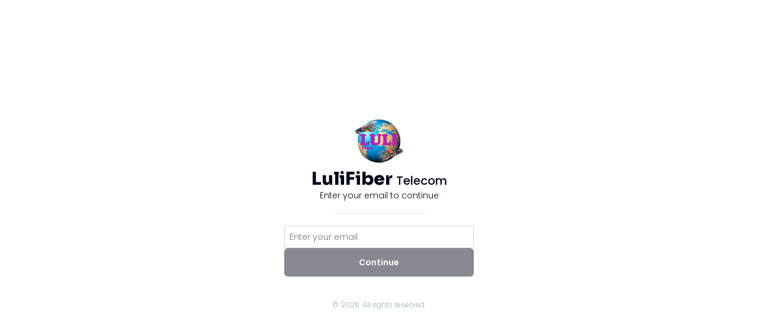

--- FILE ---
content_type: text/html
request_url: https://billing.lulifiber.com/clients
body_size: 1161
content:
<!DOCTYPE html>
<html lang="en">

<head>
  <meta charset="UTF-8" />
  <!-- <link rel="icon" type="image/svg+xml" href="/vite.svg" /> -->
  <meta name="viewport" content="width=device-width, initial-scale=1.0" />
  <meta name="robots" content="max-image-preview:large">
  <title>Gox Payments - Welcome</title>
  <link rel="dns-prefetch" href="//www.googletagmanager.com">
  <link rel="dns-prefetch" href="//fonts.googleapis.com">

  <!-- Snippet do Google Analytics adicionado pelo Site Kit -->
  <script src="https://www.googletagmanager.com/gtag/js?id=GT-M3SK3MFX" id="google_gtagjs-js" async=""></script>
  <script id="google_gtagjs-js-after">
    window.dataLayer = window.dataLayer || []; function gtag() { dataLayer.push(arguments); }
    gtag("set", "linker", { "domains": ["lulifiber.com"] });
    gtag("js", new Date());
    gtag("set", "developer_id.dZTNiMT", true);
    gtag("config", "GT-M3SK3MFX");
  </script>

  <!-- End Google tag (gtag.js) snippet added by Site Kit -->
  <link rel="https://api.w.org/" href="https://lulifiber.com/wp-json/">
  <link rel="alternate" type="application/json" href="https://lulifiber.com/wp-json/wp/v2/pages/5003">
  <link rel="EditURI" type="application/rsd+xml" title="RSD" href="https://lulifiber.com/xmlrpc.php?rsd">
  <meta name="generator" content="WordPress 6.5.4">
  <link rel="canonical" href="https://billing.lulifiber.com/">
  <link rel="shortlink" href="https://billing.lulifiber.com/">
  <link rel="alternate" type="application/json+oembed"
    href="https://lulifiber.com/wp-json/oembed/1.0/embed?url=https%3A%2F%2Fbilling.lulifiber.com%2F">
  <link rel="alternate" type="text/xml+oembed"
    href="https://lulifiber.com/wp-json/oembed/1.0/embed?url=https%3A%2F%2Fbilling.lulifiber.com%2F&amp;format=xml">
  <meta name="generator" content="Site Kit by Google 1.128.1">


  <!-- Metatags do Google AdSense adicionado pelo Site Kit -->
  <meta name="google-adsense-platform-account" content="ca-host-pub-2644536267352236">
  <meta name="google-adsense-platform-domain" content="sitekit.withgoogle.com">


  <link rel="icon" href="https://lulifiber.com/wp-content/uploads/2022/05/cropped-luli-logo-32x32.png" sizes="32x32">
  <link rel="icon" href="https://lulifiber.com/wp-content/uploads/2022/05/cropped-luli-logo-192x192.png"
    sizes="192x192">
  <link rel="apple-touch-icon" href="https://lulifiber.com/wp-content/uploads/2022/05/cropped-luli-logo-180x180.png">
  <meta name="msapplication-TileImage"
    content="https://lulifiber.com/wp-content/uploads/2022/05/cropped-luli-logo-270x270.png">


  <meta name="viewport" content="width=device-width, initial-scale=1.0, viewport-fit=cover">
  <script type="module" crossorigin src="/assets/index-7bb55411.js"></script>
  <link rel="stylesheet" href="/assets/index-403eb018.css">
</head>

<body>
  <div id="root"></div>
  
</body>

</html>

--- FILE ---
content_type: text/css
request_url: https://billing.lulifiber.com/assets/index-403eb018.css
body_size: 35118
content:
@import"https://fonts.googleapis.com/css2?family=Poppins:ital,wght@0,100;0,200;0,300;0,400;0,500;0,600;0,700;0,800;0,900;1,100;1,200;1,300;1,400;1,500;1,600;1,700;1,800;1,900&display=swap";@import"https://fonts.googleapis.com/css2?family=Sora:wght@100;200;300;400;500;600;700;800&display=swap";:root{--background: 0 0% 100%;--foreground: 222.2 84% 4.9%;--card: 0 0% 100%;--card-foreground: 222.2 84% 4.9%;--popover: 0 0% 100%;--popover-foreground: 222.2 84% 4.9%;--primary: 222.2 47.4% 11.2%;--primary-foreground: 210 40% 98%;--secondary: 210 40% 96.1%;--secondary-foreground: 222.2 47.4% 11.2%;--muted: 210 40% 96.1%;--muted-foreground: 215.4 16.3% 46.9%;--accent: 210 40% 96.1%;--accent-foreground: 222.2 47.4% 11.2%;--destructive: 0 84.2% 60.2%;--destructive-foreground: 210 40% 98%;--border: 214.3 31.8% 91.4%;--input: 214.3 31.8% 91.4%;--ring: 222.2 84% 4.9%;--radius: .5rem}body{height:100vh;width:100vw;overflow-y:auto;overflow-x:hidden;background-color:hsl(var(--background));color:hsl(var(--foreground))}*,:before,:after{--tw-border-spacing-x: 0;--tw-border-spacing-y: 0;--tw-translate-x: 0;--tw-translate-y: 0;--tw-rotate: 0;--tw-skew-x: 0;--tw-skew-y: 0;--tw-scale-x: 1;--tw-scale-y: 1;--tw-pan-x: ;--tw-pan-y: ;--tw-pinch-zoom: ;--tw-scroll-snap-strictness: proximity;--tw-gradient-from-position: ;--tw-gradient-via-position: ;--tw-gradient-to-position: ;--tw-ordinal: ;--tw-slashed-zero: ;--tw-numeric-figure: ;--tw-numeric-spacing: ;--tw-numeric-fraction: ;--tw-ring-inset: ;--tw-ring-offset-width: 0px;--tw-ring-offset-color: #fff;--tw-ring-color: rgb(59 130 246 / .5);--tw-ring-offset-shadow: 0 0 #0000;--tw-ring-shadow: 0 0 #0000;--tw-shadow: 0 0 #0000;--tw-shadow-colored: 0 0 #0000;--tw-blur: ;--tw-brightness: ;--tw-contrast: ;--tw-grayscale: ;--tw-hue-rotate: ;--tw-invert: ;--tw-saturate: ;--tw-sepia: ;--tw-drop-shadow: ;--tw-backdrop-blur: ;--tw-backdrop-brightness: ;--tw-backdrop-contrast: ;--tw-backdrop-grayscale: ;--tw-backdrop-hue-rotate: ;--tw-backdrop-invert: ;--tw-backdrop-opacity: ;--tw-backdrop-saturate: ;--tw-backdrop-sepia: }::backdrop{--tw-border-spacing-x: 0;--tw-border-spacing-y: 0;--tw-translate-x: 0;--tw-translate-y: 0;--tw-rotate: 0;--tw-skew-x: 0;--tw-skew-y: 0;--tw-scale-x: 1;--tw-scale-y: 1;--tw-pan-x: ;--tw-pan-y: ;--tw-pinch-zoom: ;--tw-scroll-snap-strictness: proximity;--tw-gradient-from-position: ;--tw-gradient-via-position: ;--tw-gradient-to-position: ;--tw-ordinal: ;--tw-slashed-zero: ;--tw-numeric-figure: ;--tw-numeric-spacing: ;--tw-numeric-fraction: ;--tw-ring-inset: ;--tw-ring-offset-width: 0px;--tw-ring-offset-color: #fff;--tw-ring-color: rgb(59 130 246 / .5);--tw-ring-offset-shadow: 0 0 #0000;--tw-ring-shadow: 0 0 #0000;--tw-shadow: 0 0 #0000;--tw-shadow-colored: 0 0 #0000;--tw-blur: ;--tw-brightness: ;--tw-contrast: ;--tw-grayscale: ;--tw-hue-rotate: ;--tw-invert: ;--tw-saturate: ;--tw-sepia: ;--tw-drop-shadow: ;--tw-backdrop-blur: ;--tw-backdrop-brightness: ;--tw-backdrop-contrast: ;--tw-backdrop-grayscale: ;--tw-backdrop-hue-rotate: ;--tw-backdrop-invert: ;--tw-backdrop-opacity: ;--tw-backdrop-saturate: ;--tw-backdrop-sepia: }.border{border:thin solid lightgray}.border-l{display:none}.invisible{visibility:hidden!important}.\!collapse,.collapse{visibility:collapse!important}.static{position:static!important}.fixed{position:fixed!important}.absolute{position:absolute!important}.relative{position:relative!important}.sticky{position:sticky!important}.-right-1{right:-.25rem!important}.bottom-0{bottom:0px!important}.bottom-5{bottom:1.25rem!important}.left-0{left:0px!important}.left-1{left:.25rem!important}.left-1\/2{left:50%!important}.right-0{right:0px!important}.right-1{right:.25rem!important}.right-4{right:1rem!important}.top-0{top:0px!important}.top-1\/2{top:50%!important}.top-10{top:2.5rem!important}.top-16{top:4rem!important}.z-0{z-index:0!important}.z-10{z-index:10!important}.z-50{z-index:50!important}.z-\[100\]{z-index:100!important}.z-\[50\]{z-index:50!important}.z-\[9999\]{z-index:9999!important}.mx-auto{margin-left:auto!important;margin-right:auto!important}.my-2{margin-top:.5rem!important;margin-bottom:.5rem!important}.my-3{margin-top:.75rem!important;margin-bottom:.75rem!important}.my-4{margin-top:1rem!important;margin-bottom:1rem!important}.my-5{margin-top:1.25rem!important;margin-bottom:1.25rem!important}.-ml-1{margin-left:-.25rem!important}.mb-1{margin-bottom:.25rem!important}.mb-10{margin-bottom:2.5rem!important}.mb-12{margin-bottom:3rem!important}.mb-2{margin-bottom:.5rem!important}.mb-3{margin-bottom:.75rem!important}.mb-4{margin-bottom:1rem!important}.mb-5{margin-bottom:1.25rem!important}.mb-6{margin-bottom:1.5rem!important}.ml-auto{margin-left:auto!important}.mr-2{margin-right:.5rem!important}.mr-3{margin-right:.75rem!important}.mr-auto{margin-right:auto!important}.mt-10{margin-top:2.5rem!important}.mt-2{margin-top:.5rem!important}.mt-3{margin-top:.75rem!important}.mt-4{margin-top:1rem!important}.mt-5{margin-top:1.25rem!important}.mt-6{margin-top:1.5rem!important}.block{display:block!important}.inline-block{display:inline-block!important}.inline{display:inline!important}.flex{display:flex!important}.inline-flex{display:inline-flex!important}.table{display:table!important}.flow-root{display:flow-root!important}.grid{display:grid!important}.hidden{display:none!important}.aspect-square{aspect-ratio:1 / 1!important}.h-10{height:2.5rem!important}.h-12{height:3rem!important}.h-2{height:.5rem!important}.h-20{height:5rem!important}.h-3{height:.75rem!important}.h-4{height:1rem!important}.h-40{height:10rem!important}.h-5{height:1.25rem!important}.h-7{height:1.75rem!important}.h-8{height:2rem!important}.h-9{height:2.25rem!important}.h-\[1px\]{height:1px!important}.h-\[25px\]{height:25px!important}.h-\[32px\]{height:32px!important}.h-auto{height:auto!important}.h-full{height:100%!important}.h-screen{height:100vh!important}.max-h-\[700px\]{max-height:700px!important}.min-h-\[400px\]{min-height:400px!important}.w-10{width:2.5rem!important}.w-2{width:.5rem!important}.w-20{width:5rem!important}.w-28{width:7rem!important}.w-3{width:.75rem!important}.w-4{width:1rem!important}.w-40{width:10rem!important}.w-44{width:11rem!important}.w-5{width:1.25rem!important}.w-7{width:1.75rem!important}.w-72{width:18rem!important}.w-8{width:2rem!important}.w-9{width:2.25rem!important}.w-\[206px\]{width:206px!important}.w-\[25px\]{width:25px!important}.w-\[260px\]{width:260px!important}.w-\[32px\]{width:32px!important}.w-\[400px\]{width:400px!important}.w-\[45\%\]{width:45%!important}.w-\[60px\]{width:60px!important}.w-auto{width:auto!important}.w-full{width:100%!important}.w-max{width:-moz-max-content!important;width:max-content!important}.w-screen{width:100vw!important}.min-w-\[24px\]{min-width:24px!important}.max-w-7xl{max-width:80rem!important}.max-w-\[250px\]{max-width:250px!important}.max-w-\[50\%\]{max-width:50%!important}.max-w-\[700px\]{max-width:700px!important}.max-w-full{max-width:100%!important}.max-w-sm{max-width:24rem!important}.max-w-xs{max-width:20rem!important}.flex-1{flex:1 1 0%!important}.flex-\[0_0_27px\]{flex:0 0 27px!important}.flex-\[0_0_32px\]{flex:0 0 32px!important}.flex-\[0_0_36px\]{flex:0 0 36px!important}.shrink-0{flex-shrink:0!important}.flex-grow{flex-grow:1!important}.border-collapse{border-collapse:collapse!important}.rotate-180{--tw-rotate: 180deg !important;transform:translate(var(--tw-translate-x),var(--tw-translate-y)) rotate(var(--tw-rotate)) skew(var(--tw-skew-x)) skewY(var(--tw-skew-y)) scaleX(var(--tw-scale-x)) scaleY(var(--tw-scale-y))!important}.rotate-45{--tw-rotate: 45deg !important;transform:translate(var(--tw-translate-x),var(--tw-translate-y)) rotate(var(--tw-rotate)) skew(var(--tw-skew-x)) skewY(var(--tw-skew-y)) scaleX(var(--tw-scale-x)) scaleY(var(--tw-scale-y))!important}.transform{transform:translate(var(--tw-translate-x),var(--tw-translate-y)) rotate(var(--tw-rotate)) skew(var(--tw-skew-x)) skewY(var(--tw-skew-y)) scaleX(var(--tw-scale-x)) scaleY(var(--tw-scale-y))!important}@keyframes ping{75%,to{transform:scale(2);opacity:0}}.animate-ping{animation:ping 1s cubic-bezier(0,0,.2,1) infinite!important}@keyframes spin{to{transform:rotate(360deg)}}.animate-spin{animation:spin 1s linear infinite!important}.cursor-not-allowed{cursor:not-allowed!important}.cursor-pointer{cursor:pointer!important}.list-none{list-style-type:none!important}.grid-cols-1{grid-template-columns:repeat(1,minmax(0,1fr))!important}.grid-cols-\[repeat\(auto-fit\,_minmax\(180px\,_1fr\)\)\]{grid-template-columns:repeat(auto-fit,minmax(180px,1fr))!important}.flex-col{flex-direction:column!important}.flex-wrap{flex-wrap:wrap!important}.place-content-center{place-content:center!important}.place-items-center{place-items:center!important}.items-start{align-items:flex-start!important}.items-center{align-items:center!important}.justify-start{justify-content:flex-start!important}.justify-end{justify-content:flex-end!important}.justify-center{justify-content:center!important}.justify-between{justify-content:space-between!important}.gap-10{gap:2.5rem!important}.gap-2{gap:.5rem!important}.gap-3{gap:.75rem!important}.gap-4{gap:1rem!important}.gap-5{gap:1.25rem!important}.gap-y-4{row-gap:1rem!important}.space-x-1>:not([hidden])~:not([hidden]){--tw-space-x-reverse: 0 !important;margin-right:calc(.25rem * var(--tw-space-x-reverse))!important;margin-left:calc(.25rem * calc(1 - var(--tw-space-x-reverse)))!important}.space-y-1>:not([hidden])~:not([hidden]){--tw-space-y-reverse: 0 !important;margin-top:calc(.25rem * calc(1 - var(--tw-space-y-reverse)))!important;margin-bottom:calc(.25rem * var(--tw-space-y-reverse))!important}.space-y-1\.5>:not([hidden])~:not([hidden]){--tw-space-y-reverse: 0 !important;margin-top:calc(.375rem * calc(1 - var(--tw-space-y-reverse)))!important;margin-bottom:calc(.375rem * var(--tw-space-y-reverse))!important}.space-y-2>:not([hidden])~:not([hidden]){--tw-space-y-reverse: 0 !important;margin-top:calc(.5rem * calc(1 - var(--tw-space-y-reverse)))!important;margin-bottom:calc(.5rem * var(--tw-space-y-reverse))!important}.space-y-4>:not([hidden])~:not([hidden]){--tw-space-y-reverse: 0 !important;margin-top:calc(1rem * calc(1 - var(--tw-space-y-reverse)))!important;margin-bottom:calc(1rem * var(--tw-space-y-reverse))!important}.self-start{align-self:flex-start!important}.self-center{align-self:center!important}.overflow-auto{overflow:auto!important}.overflow-hidden{overflow:hidden!important}.overflow-y-auto{overflow-y:auto!important}.overflow-x-hidden{overflow-x:hidden!important}.truncate{overflow:hidden!important;text-overflow:ellipsis!important;white-space:nowrap!important}.whitespace-nowrap{white-space:nowrap!important}.rounded{border-radius:.25rem!important}.rounded-2xl{border-radius:1rem!important}.rounded-3xl{border-radius:1.5rem!important}.rounded-\[50px\]{border-radius:50px!important}.rounded-full{border-radius:9999px!important}.rounded-lg{border-radius:var(--radius)!important}.rounded-md{border-radius:calc(var(--radius) - 2px)!important}.rounded-xl{border-radius:.75rem!important}.border{border-width:1px!important}.border-4{border-width:4px!important}.border-b{border-bottom-width:1px!important}.border-l{border-left-width:1px!important}.border-solid{border-style:solid!important}.border-dashed{border-style:dashed!important}.border-none{border-style:none!important}.border-gray-300{--tw-border-opacity: 1 !important;border-color:rgb(209 213 219 / var(--tw-border-opacity))!important}.border-gray-600{--tw-border-opacity: 1 !important;border-color:rgb(75 85 99 / var(--tw-border-opacity))!important}.border-green-500{--tw-border-opacity: 1 !important;border-color:rgb(34 197 94 / var(--tw-border-opacity))!important}.border-green-600{--tw-border-opacity: 1 !important;border-color:rgb(22 163 74 / var(--tw-border-opacity))!important}.border-input{border-color:hsl(var(--input))!important}.border-red-600{--tw-border-opacity: 1 !important;border-color:rgb(220 38 38 / var(--tw-border-opacity))!important}.border-slate-300{--tw-border-opacity: 1 !important;border-color:rgb(203 213 225 / var(--tw-border-opacity))!important}.border-slate-400{--tw-border-opacity: 1 !important;border-color:rgb(148 163 184 / var(--tw-border-opacity))!important}.border-slate-700{--tw-border-opacity: 1 !important;border-color:rgb(51 65 85 / var(--tw-border-opacity))!important}.bg-\[\#000B23B2\]{background-color:#000b23b2!important}.bg-\[\#191a1a\]{--tw-bg-opacity: 1 !important;background-color:rgb(25 26 26 / var(--tw-bg-opacity))!important}.bg-\[\#19233E\]{--tw-bg-opacity: 1 !important;background-color:rgb(25 35 62 / var(--tw-bg-opacity))!important}.bg-\[\#1b253d\]{--tw-bg-opacity: 1 !important;background-color:rgb(27 37 61 / var(--tw-bg-opacity))!important}.bg-\[\#2c2d2e\]{--tw-bg-opacity: 1 !important;background-color:rgb(44 45 46 / var(--tw-bg-opacity))!important}.bg-\[\#F3F2F7\]{--tw-bg-opacity: 1 !important;background-color:rgb(243 242 247 / var(--tw-bg-opacity))!important}.bg-\[\#fff5\]{background-color:#fff5!important}.bg-accent{background-color:hsl(var(--accent))!important}.bg-black{--tw-bg-opacity: 1 !important;background-color:rgb(0 0 0 / var(--tw-bg-opacity))!important}.bg-blue-50{--tw-bg-opacity: 1 !important;background-color:rgb(239 246 255 / var(--tw-bg-opacity))!important}.bg-card{background-color:hsl(var(--card))!important}.bg-destructive{background-color:hsl(var(--destructive))!important}.bg-gray-100{--tw-bg-opacity: 1 !important;background-color:rgb(243 244 246 / var(--tw-bg-opacity))!important}.bg-gray-300{--tw-bg-opacity: 1 !important;background-color:rgb(209 213 219 / var(--tw-bg-opacity))!important}.bg-gray-900{--tw-bg-opacity: 1 !important;background-color:rgb(17 24 39 / var(--tw-bg-opacity))!important}.bg-green-500{--tw-bg-opacity: 1 !important;background-color:rgb(34 197 94 / var(--tw-bg-opacity))!important}.bg-inherit{background-color:inherit!important}.bg-muted{background-color:hsl(var(--muted))!important}.bg-orange-500{--tw-bg-opacity: 1 !important;background-color:rgb(249 115 22 / var(--tw-bg-opacity))!important}.bg-popover{background-color:hsl(var(--popover))!important}.bg-primary{background-color:hsl(var(--primary))!important}.bg-purple-700{--tw-bg-opacity: 1 !important;background-color:rgb(126 34 206 / var(--tw-bg-opacity))!important}.bg-red-400{--tw-bg-opacity: 1 !important;background-color:rgb(248 113 113 / var(--tw-bg-opacity))!important}.bg-red-500{--tw-bg-opacity: 1 !important;background-color:rgb(239 68 68 / var(--tw-bg-opacity))!important}.bg-red-500\/10{background-color:#ef44441a!important}.bg-red-600{--tw-bg-opacity: 1 !important;background-color:rgb(220 38 38 / var(--tw-bg-opacity))!important}.bg-secondary{background-color:hsl(var(--secondary))!important}.bg-sky-400{--tw-bg-opacity: 1 !important;background-color:rgb(56 189 248 / var(--tw-bg-opacity))!important}.bg-sky-500{--tw-bg-opacity: 1 !important;background-color:rgb(14 165 233 / var(--tw-bg-opacity))!important}.bg-slate-200{--tw-bg-opacity: 1 !important;background-color:rgb(226 232 240 / var(--tw-bg-opacity))!important}.bg-stone-100{--tw-bg-opacity: 1 !important;background-color:rgb(245 245 244 / var(--tw-bg-opacity))!important}.bg-stone-500{--tw-bg-opacity: 1 !important;background-color:rgb(120 113 108 / var(--tw-bg-opacity))!important}.bg-transparent{background-color:transparent!important}.bg-white{--tw-bg-opacity: 1 !important;background-color:rgb(255 255 255 / var(--tw-bg-opacity))!important}.bg-white\/10{background-color:#ffffff1a!important}.object-contain{-o-object-fit:contain!important;object-fit:contain!important}.object-cover{-o-object-fit:cover!important;object-fit:cover!important}.object-center{-o-object-position:center!important;object-position:center!important}.p-0{padding:0!important}.p-1{padding:.25rem!important}.p-2{padding:.5rem!important}.p-2\.5{padding:.625rem!important}.p-3{padding:.75rem!important}.p-4{padding:1rem!important}.p-5{padding:1.25rem!important}.p-6{padding:1.5rem!important}.p-8{padding:2rem!important}.p-\[2px\]{padding:2px!important}.p-\[3px\]{padding:3px!important}.p-\[5\%\]{padding:5%!important}.px-1{padding-left:.25rem!important;padding-right:.25rem!important}.px-2{padding-left:.5rem!important;padding-right:.5rem!important}.px-3{padding-left:.75rem!important;padding-right:.75rem!important}.px-4{padding-left:1rem!important;padding-right:1rem!important}.px-5{padding-left:1.25rem!important;padding-right:1.25rem!important}.px-6{padding-left:1.5rem!important;padding-right:1.5rem!important}.px-8{padding-left:2rem!important;padding-right:2rem!important}.px-\[3\%\]{padding-left:3%!important;padding-right:3%!important}.py-0{padding-top:0!important;padding-bottom:0!important}.py-1{padding-top:.25rem!important;padding-bottom:.25rem!important}.py-10{padding-top:2.5rem!important;padding-bottom:2.5rem!important}.py-2{padding-top:.5rem!important;padding-bottom:.5rem!important}.py-2\.5{padding-top:.625rem!important;padding-bottom:.625rem!important}.py-3{padding-top:.75rem!important;padding-bottom:.75rem!important}.py-5{padding-top:1.25rem!important;padding-bottom:1.25rem!important}.pb-10{padding-bottom:2.5rem!important}.pl-2{padding-left:.5rem!important}.pl-6{padding-left:1.5rem!important}.pt-0{padding-top:0!important}.pt-1{padding-top:.25rem!important}.pt-14{padding-top:3.5rem!important}.text-left{text-align:left!important}.text-center{text-align:center!important}.font-\[Sora\]{font-family:Sora!important}.text-2xl{font-size:1.5rem!important;line-height:2rem!important}.text-3xl{font-size:1.875rem!important;line-height:2.25rem!important}.text-4xl{font-size:2.25rem!important;line-height:2.5rem!important}.text-\[0\.8rem\]{font-size:.8rem!important}.text-\[10px\]{font-size:10px!important}.text-base{font-size:1rem!important;line-height:1.5rem!important}.text-lg{font-size:1.125rem!important;line-height:1.75rem!important}.text-sm{font-size:.875rem!important;line-height:1.25rem!important}.text-xl{font-size:1.25rem!important;line-height:1.75rem!important}.text-xs{font-size:.75rem!important;line-height:1rem!important}.font-bold{font-weight:700!important}.font-extrabold{font-weight:800!important}.font-extralight{font-weight:200!important}.font-light{font-weight:300!important}.font-medium{font-weight:500!important}.font-normal{font-weight:400!important}.font-semibold{font-weight:600!important}.font-thin{font-weight:100!important}.uppercase{text-transform:uppercase!important}.capitalize{text-transform:capitalize!important}.leading-5{line-height:1.25rem!important}.leading-6{line-height:1.5rem!important}.leading-7{line-height:1.75rem!important}.leading-none{line-height:1!important}.tracking-tight{letter-spacing:-.025em!important}.text-\[\#000B23B2\]{color:#000b23b2!important}.text-\[\#323529\]{--tw-text-opacity: 1 !important;color:rgb(50 53 41 / var(--tw-text-opacity))!important}.text-\[\#FE6600\]{--tw-text-opacity: 1 !important;color:rgb(254 102 0 / var(--tw-text-opacity))!important}.text-accent-foreground{color:hsl(var(--accent-foreground))!important}.text-black{--tw-text-opacity: 1 !important;color:rgb(0 0 0 / var(--tw-text-opacity))!important}.text-blue-800{--tw-text-opacity: 1 !important;color:rgb(30 64 175 / var(--tw-text-opacity))!important}.text-card-foreground{color:hsl(var(--card-foreground))!important}.text-destructive-foreground{color:hsl(var(--destructive-foreground))!important}.text-gray-200{--tw-text-opacity: 1 !important;color:rgb(229 231 235 / var(--tw-text-opacity))!important}.text-gray-300{--tw-text-opacity: 1 !important;color:rgb(209 213 219 / var(--tw-text-opacity))!important}.text-gray-500{--tw-text-opacity: 1 !important;color:rgb(107 114 128 / var(--tw-text-opacity))!important}.text-gray-700{--tw-text-opacity: 1 !important;color:rgb(55 65 81 / var(--tw-text-opacity))!important}.text-inherit{color:inherit!important}.text-muted-foreground{color:hsl(var(--muted-foreground))!important}.text-popover-foreground{color:hsl(var(--popover-foreground))!important}.text-primary{color:hsl(var(--primary))!important}.text-primary-foreground{color:hsl(var(--primary-foreground))!important}.text-red-400{--tw-text-opacity: 1 !important;color:rgb(248 113 113 / var(--tw-text-opacity))!important}.text-red-500{--tw-text-opacity: 1 !important;color:rgb(239 68 68 / var(--tw-text-opacity))!important}.text-red-600{--tw-text-opacity: 1 !important;color:rgb(220 38 38 / var(--tw-text-opacity))!important}.text-red-700{--tw-text-opacity: 1 !important;color:rgb(185 28 28 / var(--tw-text-opacity))!important}.text-secondary-foreground{color:hsl(var(--secondary-foreground))!important}.text-slate-400{--tw-text-opacity: 1 !important;color:rgb(148 163 184 / var(--tw-text-opacity))!important}.text-slate-600{--tw-text-opacity: 1 !important;color:rgb(71 85 105 / var(--tw-text-opacity))!important}.text-white{--tw-text-opacity: 1 !important;color:rgb(255 255 255 / var(--tw-text-opacity))!important}.text-yellow-500{--tw-text-opacity: 1 !important;color:rgb(234 179 8 / var(--tw-text-opacity))!important}.text-yellow-600{--tw-text-opacity: 1 !important;color:rgb(202 138 4 / var(--tw-text-opacity))!important}.no-underline{text-decoration-line:none!important}.underline-offset-4{text-underline-offset:4px!important}.opacity-10{opacity:.1!important}.opacity-25{opacity:.25!important}.opacity-5{opacity:.05!important}.opacity-50{opacity:.5!important}.opacity-75{opacity:.75!important}.mix-blend-darken{mix-blend-mode:darken!important}.shadow{--tw-shadow: 0 1px 3px 0 rgb(0 0 0 / .1), 0 1px 2px -1px rgb(0 0 0 / .1) !important;--tw-shadow-colored: 0 1px 3px 0 var(--tw-shadow-color), 0 1px 2px -1px var(--tw-shadow-color) !important;box-shadow:var(--tw-ring-offset-shadow, 0 0 #0000),var(--tw-ring-shadow, 0 0 #0000),var(--tw-shadow)!important}.shadow-md{--tw-shadow: 0 4px 6px -1px rgb(0 0 0 / .1), 0 2px 4px -2px rgb(0 0 0 / .1) !important;--tw-shadow-colored: 0 4px 6px -1px var(--tw-shadow-color), 0 2px 4px -2px var(--tw-shadow-color) !important;box-shadow:var(--tw-ring-offset-shadow, 0 0 #0000),var(--tw-ring-shadow, 0 0 #0000),var(--tw-shadow)!important}.shadow-sm{--tw-shadow: 0 1px 2px 0 rgb(0 0 0 / .05) !important;--tw-shadow-colored: 0 1px 2px 0 var(--tw-shadow-color) !important;box-shadow:var(--tw-ring-offset-shadow, 0 0 #0000),var(--tw-ring-shadow, 0 0 #0000),var(--tw-shadow)!important}.outline-none{outline:2px solid transparent!important;outline-offset:2px!important}.outline{outline-style:solid!important}.ring-offset-background{--tw-ring-offset-color: hsl(var(--background)) !important}.filter{filter:var(--tw-blur) var(--tw-brightness) var(--tw-contrast) var(--tw-grayscale) var(--tw-hue-rotate) var(--tw-invert) var(--tw-saturate) var(--tw-sepia) var(--tw-drop-shadow)!important}.transition{transition-property:color,background-color,border-color,text-decoration-color,fill,stroke,opacity,box-shadow,transform,filter,-webkit-backdrop-filter!important;transition-property:color,background-color,border-color,text-decoration-color,fill,stroke,opacity,box-shadow,transform,filter,backdrop-filter!important;transition-property:color,background-color,border-color,text-decoration-color,fill,stroke,opacity,box-shadow,transform,filter,backdrop-filter,-webkit-backdrop-filter!important;transition-timing-function:cubic-bezier(.4,0,.2,1)!important;transition-duration:.15s!important}.transition-all{transition-property:all!important;transition-timing-function:cubic-bezier(.4,0,.2,1)!important;transition-duration:.15s!important}.transition-colors{transition-property:color,background-color,border-color,text-decoration-color,fill,stroke!important;transition-timing-function:cubic-bezier(.4,0,.2,1)!important;transition-duration:.15s!important}.transition-opacity{transition-property:opacity!important;transition-timing-function:cubic-bezier(.4,0,.2,1)!important;transition-duration:.15s!important}.duration-1000{transition-duration:1s!important}.duration-150{transition-duration:.15s!important}.ease-in-out{transition-timing-function:cubic-bezier(.4,0,.2,1)!important}@keyframes enter{0%{opacity:var(--tw-enter-opacity, 1);transform:translate3d(var(--tw-enter-translate-x, 0),var(--tw-enter-translate-y, 0),0) scale3d(var(--tw-enter-scale, 1),var(--tw-enter-scale, 1),var(--tw-enter-scale, 1)) rotate(var(--tw-enter-rotate, 0))}}@keyframes exit{to{opacity:var(--tw-exit-opacity, 1);transform:translate3d(var(--tw-exit-translate-x, 0),var(--tw-exit-translate-y, 0),0) scale3d(var(--tw-exit-scale, 1),var(--tw-exit-scale, 1),var(--tw-exit-scale, 1)) rotate(var(--tw-exit-rotate, 0))}}.duration-1000{animation-duration:1s!important}.duration-150{animation-duration:.15s!important}.ease-in-out{animation-timing-function:cubic-bezier(.4,0,.2,1)!important}*{font-family:Poppins;margin:0;box-sizing:border-box;padding:0}button{outline:none;border:none;background-color:transparent;color:inherit}a.active{font-weight:500}.no-scrollbar::-webkit-scrollbar{-webkit-appearance:none;-moz-appearance:none;appearance:none;width:0px;height:0px}.cutout{position:absolute;top:50%;left:50%;width:300px;height:300px;border-radius:50%;transform:translate(-50%,-50%);box-shadow:0 0 0 200px #f0f0f0}.focus-within\:relative:focus-within{position:relative!important}.focus-within\:z-20:focus-within{z-index:20!important}.hover\:bg-\[\#282b2b\]:hover{--tw-bg-opacity: 1 !important;background-color:rgb(40 43 43 / var(--tw-bg-opacity))!important}.hover\:bg-accent:hover{background-color:hsl(var(--accent))!important}.hover\:bg-destructive\/90:hover{background-color:hsl(var(--destructive) / .9)!important}.hover\:bg-indigo-400:hover{--tw-bg-opacity: 1 !important;background-color:rgb(129 140 248 / var(--tw-bg-opacity))!important}.hover\:bg-primary:hover{background-color:hsl(var(--primary))!important}.hover\:bg-primary\/90:hover{background-color:hsl(var(--primary) / .9)!important}.hover\:bg-red-400:hover{--tw-bg-opacity: 1 !important;background-color:rgb(248 113 113 / var(--tw-bg-opacity))!important}.hover\:bg-secondary\/80:hover{background-color:hsl(var(--secondary) / .8)!important}.hover\:text-accent-foreground:hover{color:hsl(var(--accent-foreground))!important}.hover\:text-primary-foreground:hover{color:hsl(var(--primary-foreground))!important}.hover\:underline:hover{text-decoration-line:underline!important}.hover\:opacity-100:hover{opacity:1!important}.focus\:bg-primary:focus{background-color:hsl(var(--primary))!important}.focus\:text-primary-foreground:focus{color:hsl(var(--primary-foreground))!important}.focus-visible\:outline-none:focus-visible{outline:2px solid transparent!important;outline-offset:2px!important}.focus-visible\:ring-1:focus-visible{--tw-ring-offset-shadow: var(--tw-ring-inset) 0 0 0 var(--tw-ring-offset-width) var(--tw-ring-offset-color) !important;--tw-ring-shadow: var(--tw-ring-inset) 0 0 0 calc(1px + var(--tw-ring-offset-width)) var(--tw-ring-color) !important;box-shadow:var(--tw-ring-offset-shadow),var(--tw-ring-shadow),var(--tw-shadow, 0 0 #0000)!important}.focus-visible\:ring-2:focus-visible{--tw-ring-offset-shadow: var(--tw-ring-inset) 0 0 0 var(--tw-ring-offset-width) var(--tw-ring-offset-color) !important;--tw-ring-shadow: var(--tw-ring-inset) 0 0 0 calc(2px + var(--tw-ring-offset-width)) var(--tw-ring-color) !important;box-shadow:var(--tw-ring-offset-shadow),var(--tw-ring-shadow),var(--tw-shadow, 0 0 #0000)!important}.focus-visible\:ring-ring:focus-visible{--tw-ring-color: hsl(var(--ring)) !important}.focus-visible\:ring-offset-2:focus-visible{--tw-ring-offset-width: 2px !important}.active\:scale-90:active{--tw-scale-x: .9 !important;--tw-scale-y: .9 !important;transform:translate(var(--tw-translate-x),var(--tw-translate-y)) rotate(var(--tw-rotate)) skew(var(--tw-skew-x)) skewY(var(--tw-skew-y)) scaleX(var(--tw-scale-x)) scaleY(var(--tw-scale-y))!important}.active\:scale-95:active{--tw-scale-x: .95 !important;--tw-scale-y: .95 !important;transform:translate(var(--tw-translate-x),var(--tw-translate-y)) rotate(var(--tw-rotate)) skew(var(--tw-skew-x)) skewY(var(--tw-skew-y)) scaleX(var(--tw-scale-x)) scaleY(var(--tw-scale-y))!important}.disabled\:pointer-events-none:disabled{pointer-events:none!important}.disabled\:transform-none:disabled{transform:none!important}.disabled\:cursor-not-allowed:disabled{cursor:not-allowed!important}.disabled\:bg-\[\#373b46\]:disabled{--tw-bg-opacity: 1 !important;background-color:rgb(55 59 70 / var(--tw-bg-opacity))!important}.disabled\:opacity-40:disabled{opacity:.4!important}.disabled\:opacity-50:disabled{opacity:.5!important}.disabled\:opacity-60:disabled{opacity:.6!important}.group:hover .group-hover\:bg-\[\#3e4043\]{--tw-bg-opacity: 1 !important;background-color:rgb(62 64 67 / var(--tw-bg-opacity))!important}.aria-selected\:bg-accent[aria-selected=true]{background-color:hsl(var(--accent))!important}.aria-selected\:text-accent-foreground[aria-selected=true]{color:hsl(var(--accent-foreground))!important}.aria-selected\:opacity-100[aria-selected=true]{opacity:1!important}.data-\[state\=active\]\:bg-background[data-state=active]{background-color:hsl(var(--background))!important}.data-\[state\=active\]\:text-foreground[data-state=active]{color:hsl(var(--foreground))!important}.data-\[state\=active\]\:shadow[data-state=active]{--tw-shadow: 0 1px 3px 0 rgb(0 0 0 / .1), 0 1px 2px -1px rgb(0 0 0 / .1) !important;--tw-shadow-colored: 0 1px 3px 0 var(--tw-shadow-color), 0 1px 2px -1px var(--tw-shadow-color) !important;box-shadow:var(--tw-ring-offset-shadow, 0 0 #0000),var(--tw-ring-shadow, 0 0 #0000),var(--tw-shadow)!important}.data-\[state\=open\]\:animate-in[data-state=open]{animation-name:enter!important;animation-duration:.15s!important;--tw-enter-opacity: initial !important;--tw-enter-scale: initial !important;--tw-enter-rotate: initial !important;--tw-enter-translate-x: initial !important;--tw-enter-translate-y: initial !important}.data-\[state\=closed\]\:animate-out[data-state=closed]{animation-name:exit!important;animation-duration:.15s!important;--tw-exit-opacity: initial !important;--tw-exit-scale: initial !important;--tw-exit-rotate: initial !important;--tw-exit-translate-x: initial !important;--tw-exit-translate-y: initial !important}.data-\[state\=closed\]\:fade-out-0[data-state=closed]{--tw-exit-opacity: 0 !important}.data-\[state\=open\]\:fade-in-0[data-state=open]{--tw-enter-opacity: 0 !important}.data-\[state\=closed\]\:zoom-out-95[data-state=closed]{--tw-exit-scale: .95 !important}.data-\[state\=open\]\:zoom-in-95[data-state=open]{--tw-enter-scale: .95 !important}.data-\[side\=bottom\]\:slide-in-from-top-2[data-side=bottom]{--tw-enter-translate-y: -.5rem !important}.data-\[side\=left\]\:slide-in-from-right-2[data-side=left]{--tw-enter-translate-x: .5rem !important}.data-\[side\=right\]\:slide-in-from-left-2[data-side=right]{--tw-enter-translate-x: -.5rem !important}.data-\[side\=top\]\:slide-in-from-bottom-2[data-side=top]{--tw-enter-translate-y: .5rem !important}@media (max-width: 900px){.max-\[900px\]\:grid{display:grid!important}.max-\[900px\]\:justify-center{justify-content:center!important}}@media (min-width: 640px){.sm\:grid-cols-2{grid-template-columns:repeat(2,minmax(0,1fr))!important}.sm\:flex-row{flex-direction:row!important}.sm\:space-x-4>:not([hidden])~:not([hidden]){--tw-space-x-reverse: 0 !important;margin-right:calc(1rem * var(--tw-space-x-reverse))!important;margin-left:calc(1rem * calc(1 - var(--tw-space-x-reverse)))!important}.sm\:space-y-0>:not([hidden])~:not([hidden]){--tw-space-y-reverse: 0 !important;margin-top:calc(0px * calc(1 - var(--tw-space-y-reverse)))!important;margin-bottom:calc(0px * var(--tw-space-y-reverse))!important}.sm\:p-6{padding:1.5rem!important}.sm\:text-sm{font-size:.875rem!important;line-height:1.25rem!important}}@media (min-width: 768px){.md\:inline-block{display:inline-block!important}.md\:flex{display:flex!important}.md\:grid{display:grid!important}.md\:flex-row{flex-direction:row!important}.md\:gap-4{gap:1rem!important}.md\:text-2xl{font-size:1.5rem!important;line-height:2rem!important}.md\:text-3xl{font-size:1.875rem!important;line-height:2.25rem!important}.md\:text-lg{font-size:1.125rem!important;line-height:1.75rem!important}.md\:text-xl{font-size:1.25rem!important;line-height:1.75rem!important}}@media (min-width: 900px){.min-\[900px\]\:px-6{padding-left:1.5rem!important;padding-right:1.5rem!important}}@media (min-width: 1024px){.lg\:px-\[15\%\]{padding-left:15%!important;padding-right:15%!important}.lg\:text-2xl{font-size:1.5rem!important;line-height:2rem!important}.lg\:text-xl{font-size:1.25rem!important;line-height:1.75rem!important}}.\[\&\:has\(\>\.day-range-end\)\]\:rounded-r-md:has(>.day-range-end){border-top-right-radius:calc(var(--radius) - 2px)!important;border-bottom-right-radius:calc(var(--radius) - 2px)!important}.\[\&\:has\(\>\.day-range-start\)\]\:rounded-l-md:has(>.day-range-start){border-top-left-radius:calc(var(--radius) - 2px)!important;border-bottom-left-radius:calc(var(--radius) - 2px)!important}.\[\&\:has\(\[aria-selected\]\)\]\:rounded-md:has([aria-selected]){border-radius:calc(var(--radius) - 2px)!important}.\[\&\:has\(\[aria-selected\]\)\]\:bg-accent:has([aria-selected]){background-color:hsl(var(--accent))!important}.first\:\[\&\:has\(\[aria-selected\]\)\]\:rounded-l-md:has([aria-selected]):first-child{border-top-left-radius:calc(var(--radius) - 2px)!important;border-bottom-left-radius:calc(var(--radius) - 2px)!important}.last\:\[\&\:has\(\[aria-selected\]\)\]\:rounded-r-md:has([aria-selected]):last-child{border-top-right-radius:calc(var(--radius) - 2px)!important;border-bottom-right-radius:calc(var(--radius) - 2px)!important}@media (max-width: 900px){.max-\[900px\]\:\[\&_\.ant-menu-title-content\]\:hidden .ant-menu-title-content{display:none!important}}.\[\&_\.ant-modal-content\]\:bg-black .ant-modal-content{--tw-bg-opacity: 1 !important;background-color:rgb(0 0 0 / var(--tw-bg-opacity))!important}.\[\&_\.ant-modal-content\]\:bg-transparent .ant-modal-content{background-color:transparent!important}.\[\&_\.ant-modal-content\]\:p-0 .ant-modal-content{padding:0!important}.\[\&_\.ant-modal-header\]\:p-3 .ant-modal-header{padding:.75rem!important}.\[\&_\.ant-modal-mask\]\:bg-black\/80 .ant-modal-mask{background-color:#000c!important}.\[\&_\.ant-select-item\]\:p-0 .ant-select-item{padding:0!important}.\[\&_\.ant-select-open_\.item\]\:opacity-10 .ant-select-open .item{opacity:.1!important}.\[\&_\.ant-select-selection-item\]\:h-\[54px\] .ant-select-selection-item{height:54px!important}.\[\&_\.ant-select-selection-item\]\:text-gray-200 .ant-select-selection-item{--tw-text-opacity: 1 !important;color:rgb(229 231 235 / var(--tw-text-opacity))!important}.\[\&_\.ant-select-selection-placeholder\]\:text-gray-500 .ant-select-selection-placeholder{--tw-text-opacity: 1 !important;color:rgb(107 114 128 / var(--tw-text-opacity))!important}.\[\&_\.ant-select-selector\]\:h-\[43\.4px\] .ant-select-selector{height:43.4px!important}.\[\&_\.ant-select-selector\]\:bg-\[\#191a1a\] .ant-select-selector{--tw-bg-opacity: 1 !important;background-color:rgb(25 26 26 / var(--tw-bg-opacity))!important}.\[\&_\.ant-select-suffix\]\:text-white .ant-select-suffix{--tw-text-opacity: 1 !important;color:rgb(255 255 255 / var(--tw-text-opacity))!important}.\[\&_\.wrap\]\:mb-4 .wrap{margin-bottom:1rem!important}.\[\&_h3\]\:mb-2 h3{margin-bottom:.5rem!important}
